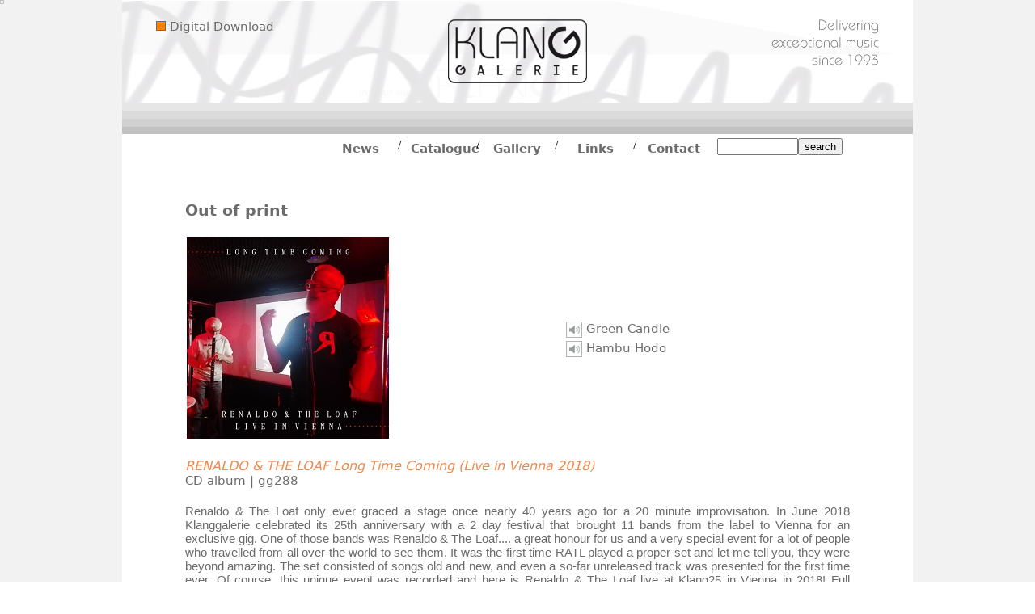

--- FILE ---
content_type: text/html; charset=UTF-8
request_url: https://klanggalerie.com/gg288
body_size: 4488
content:
<!DOCTYPE html PUBLIC "-//W3C//DTD HTML 4.0 Transitional//EN" "http://www.w3.org/TR/REC-html40/loose.dtd">
<head xmlns:kg="http://www.klanggalerie.com">
<meta http-equiv="Content-Type" content="text/html; charset=utf-8">
<link rel="stylesheet" href="/kg/res/kg.css" type="text/css">
<link rel="stylesheet" href="/kg/res/kg.min.css" type="text/css" media="only screen and (max-height: 600px)">
<link rel="stylesheet" href="/kg/res/kgmenu.css" type="text/css">
<link rel="stylesheet" href="/kg/res/kgmenu.min.css" type="text/css" media="only screen and (max-height: 600px)">
<script type="text/javascript" src="/kg/res/functions.js" charset="UTF-8"></script><meta http-equiv="Content-Type" content="text/html; charset=utf-8">
<meta property="og:type" content="Album">
<meta property="og:site_name" content="Klanggalerie">
<meta property="fb:admins" content="100000117087876">
<meta property="og:title" content="RENALDO &amp; THE LOAF Long Time Coming (Live in Vienna 2018) (gg288)">
<meta property="og:image" content="http://www.klanggalerie.com/says/catalogue/pics/gg288.jpg">
<meta property="og:url" content="http://www.klanggalerie.com/gg288.html">
<script type="text/javascript" src="/kg/res/soundmanager2.js"></script><script type="text/javascript">soundManager.setup({
                  url: '/kg/res/soundmanager2.swf',
                  flashVersion: 8,
                  debugMode: false,
                  onready: function () {
    soundManager.createSound(
      {
        id: 'gg288_1',
    url: '/kg/article_images/media/gg288_1.mp3',
        autoLoad: true
      });
    soundManager.createSound(
      {
        id: 'gg288_2',
    url: '/kg/article_images/media/gg288_2.mp3',
        autoLoad: true
      });
    }});</script><title>gg288</title>
<script type="text/javascript">
          function setclientinfo() {
          var height = window.innerHeight;
          var width = window.innerWidth;
          var info = width + ' x ' + height;
          var infoarea = document.getElementById('infoarea');
          infoarea.title = info;
        }
  </script><script src="https://www.google.com/recaptcha/api.js"></script>
</head><body xmlns:kg="http://www.klanggalerie.com" onload="setclientinfo();" onresize="setclientinfo();">
<div style="position:absolute; left:0px; right:0px; width:5px; height:5px">
<img usemap="#clientinfo" style="width:5px; height:5px;"><map name="clientinfo"><area id="infoarea" shape="rect" coords="0,0,5,5" title=""></map>
</div>
<table class="maintable"><tr>
<td style="background-color:#f2f2f2"></td>
<td><table class="content">
<tr><td class="header"><table><tr>
<td class="download"><a href="http://klanggalerie.bandcamp.com/" target="_blank"><img class="download" src="/kg/res/download.png"><span>
                          Digital Download
                        </span></a></td>
<td class="logo"><img src="/kg/res/logo.png"></td>
<td class="delivering"><img src="/kg/res/delivering.png"></td>
</tr></table></td></tr>
<tr><td class="search"></td></tr>
<tr><td style="text-align:center">
<div class="menu"><table class="menu">
<tr>
<td><div style="width:189px"></div></td>
<td class="menu"><a class="menu" id="news" href="/../news">News</a></td>
<td class="menuseperator">/</td>
<td class="menu"><a class="menu" id="catalog" href="/catalog/available">Catalogue</a></td>
<td class="menuseperator">/</td>
<td class="menu"><a class="menu" id="gallery" href="/gallery/">Gallery</a></td>
<td class="menuseperator">/</td>
<td class="menu"><a class="menu" id="links" href="#">Links</a></td>
<td class="menuseperator">/</td>
<td class="menu"><a class="menu" id="contact" href="/Contact">Contact</a></td>
<td><div style="width:189px"><form action="/catalog/available" method="post">
<input type="text" name="search" style="width:100px"><input type="submit" name="search_submit" value="search">
</form></div></td>
</tr>
<tr><td colspan="11">
<div class="submenuinactive" style="width:500px" id="smcatalog"><table class="submenu"><tr>
<td><div style="width:300px"></div></td>
<td class="submenu"><a class="submenu" href="/../catalog/available">Available</a></td>
<td class="submenuseperator">|</td>
<td class="submenu"><a class="submenu" href="/../catalog/comingsoon">Coming soon</a></td>
<td class="submenuseperator">|</td>
<td class="submenu"><a class="submenu" href="/../catalog/outofprint">Out of print</a></td>
<td class="submenuseperator">|</td>
<td class="submenu"><a class="submenu" href="https://klanggalerie.bandcamp.com">Digital download</a></td>
</tr></table></div>
<div class="submenuinactive" style="width:600px" id="smlinks"><table><tr>
<td><div style="width:400px"></div></td>
<td class="submenu"><a href="/../links/artists" class="submenu">Artists</a></td>
<td class="submenuseperator">|</td>
<td class="submenu"><a href="/../links/labels" class="submenu">Distributors/Labels</a></td>
<td class="submenuseperator">|</td>
<td class="submenu"><a href="/../links/various" class="submenu">Various</a></td>
</tr></table></div>
</td></tr>
</table></div>
<script src="/kg/res/jquery-1.9.1.min.js"></script><script type="text/javascript" src="/kg/res/menu.js" charset="UTF-8"></script>
</td></tr>
<tr><td class="content">
<h3 class="catalogitle">Out of print</h3>
<table><tr>
<td style="width:0%"><img class="catalogcover" src="/kg/article_images/images/catalogue/gg288m.jpg" title="RENALDO &amp; THE LOAF - long time coming (live in vienna 2018)"></td>
<td style="height:100%;width:100%"><table style="height:255px;width:100%"><tr>
<td style="width:20%"> </td>
<td style="height:90%;vertical-align:middle"><table style="height:0%;width:100%">
<tr><td><table class="soundsample"><tr>
<td style="width:0%"><img src="/kg/res/speaker.png" title="Klick to start" onclick="soundManager.play('gg288_1',{volumne:100})"></td>
<td style="width:100%"><span>Green Candle</span></td>
</tr></table></td></tr>
<tr><td><table class="soundsample"><tr>
<td style="width:0%"><img src="/kg/res/speaker.png" title="Klick to start" onclick="soundManager.play('gg288_2',{volumne:100})"></td>
<td style="width:100%"><span>Hambu Hodo</span></td>
</tr></table></td></tr>
</table></td>
</tr></table></td>
</tr></table>
<h3 class="releasetitle">RENALDO &amp; THE LOAF Long Time Coming (Live in Vienna 2018)</h3>
<div class="releasesubtitle">
<span>CD album | gg288</span><div><span></span></div>
</div>
<div class="releasetext">Renaldo &amp; The Loaf only ever graced a stage once nearly 40 years ago for a 20 minute improvisation. In June 2018 Klanggalerie celebrated its 25th anniversary with a 2 day festival that brought 11 bands from the label to Vienna for an exclusive gig. One of those bands was Renaldo &amp; The Loaf.... a great honour for us and a very special event for a lot of people who travelled from all over the world to see them. It was the first time RATL played a proper set and let me tell you, they were beyond amazing. The set consisted of songs old and new, and even a so-far unreleased track was presented for the first time ever. Of course, this unique event was recorded and here is Renaldo &amp; The Loaf live at Klang25 in Vienna in 2018! Full tracklist: 1. BPM  2. Lonely Rosa  3. Scent of Turnip  4. Ow! Stew The Red Shoe  5.Scottish Shuffle  6. Absence  7. Green Candle  8. Henri Rise  9. Bearded Cats  10. Corset Vendor  11. 16 Going On 17.  12. Spratts Medium + Medical Man  13. Gladsome Vane  14. Hambu Hodo. Price: € 18,-/copy incl. worldwide shipping.</div>
<div class="videolinkblock">
<a class="videolink" target="_blank" href="https://www.youtube.com/watch?v=ZLa4HLwS9Z0&amp;feature=youtu.be">Watch a video</a><br><a class="videolink" target="_blank" href="https://www.youtube.com/watch?v=frWSZJV-vLc">Watch a video</a><br>
</div>
<div class="reviewtext">
<br><span class="reviewtext">Now here is something you dont often get - a punchy, varied, well-recorded &amp; wholly enjoyable live record. Long Time Coming sonically chronicles the first every concert from British avant pop two-piece Renaldo &amp; The Loaf that happened last year in Vienna. The CD brings together the bands complete live set of fourteen tracks - it works perfectly as both a primer/ celebration of this bands fairly unique sound, as well as a effective flowing album - live or otherwise! (...) I cant think of many/any bands who have released a great comeback record like Gurdy Hurding, then gone on to release an equally great live album a few years after - but thats exactly what Renaldo and the Loaf have done with Long Time Coming. Hats off to Mr Poole &amp; Mr Janssen for such a great show, and well done for Klanggalerie for arranging the show &amp; putting this CD out.</span><br><span class="reviewsource">(Musique Machine, May 2019)</span><br>
</div>
</td></tr>
<tr><td class="footer"><table>
<tr><td><a class="backlink" href="javascript:window.history.back();">&lt;&lt; back</a></td></tr>
<tr><td class="line"></td></tr>
<tr><td><iframe scrolling="no" frameborder="0" class="kgfb" src="http://www.facebook.com/plugins/like.php?href=http%3A%2F%2Fwww.klanggalerie.com/gg288.html&amp;layout=standard&amp;show_faces=true&amp;action=recommend&amp;colorscheme=light"></iframe></td></tr>
<tr><td style="vertical-align:bottom"><table><tr>
<td style="text-align:left;vertical-align:bottom"><a class="bandcamp" href="mailto:klanggalerie-subscribe@yahoogroups.com"><img src="/kg/res/join.png" style="border:none"></a></td>
<td style="text-align:right"><div class="shoppingcart" id="viewcart"><form target="paypal" action="https://www.paypal.com/cgi-bin/webscr" method="post">
<input type="hidden" name="cmd" value="_s-xclick"><input type="hidden" name="encrypted" value="-----BEGIN [base64]/hJl66/RGqrj5rFb08sAABNTzDTiqqNpJeBsYs/[base64]/MA0GCSqGSIb3DQEBBQUAA4GBAIFfOlaagFrl71+jq6OKidbWFSE+Q4FqROvdgIONth+8kSK//Y/4ihuE4Ymvzn5ceE3S/[base64]/OfT/aSl8PzzANBgkqhkiG9w0BAQEFAASBgG1bIFgYzRa1eizjQo4ADK7YGhokDF5IJ0xjLSx5qr2T2eDNLr76U6DeGfEBivSuAYyBXcCsIIPbJkXvNyDvaihY/7x8mDGkFBtwVUX5Ow+eHx3Q7VgVc2gb2fuOkvU75FowRSPSvploEdE3IE/QUkJch6allSVcJzwWC6UfM+rq-----END PKCS7-----"><input type="image" src="/kg/res/viewcart.png" border="0" name="submit" alt="Jetzt einfach, schnell und sicher online bezahlen – mit PayPal."><img alt="" border="0" src="https://www.paypalobjects.com/de_DE/i/scr/pixel.gif" width="1" height="1">
</form></div></td>
</tr></table></td></tr>
<tr><td class="line"></td></tr>
</table></td></tr>
</table></td>
<td style="background-color:#f2f2f2"></td>
</tr></table>
</body>


--- FILE ---
content_type: text/css
request_url: https://klanggalerie.com/kg/res/kg.css
body_size: 1787
content:
.videolinkblock {
  color: #6b6b6b;
  font-family: sans-serif;
  font-weight: normal;
  font-size: 15px;
  text-align: justify;
  padding-bottom: 30px;
}

table.contactcontent {
  margin-top: 50px;
}

table.contactmail {
  width: 350px;
}

td.submitmail {
  padding-top: 20px;
  padding-bottom: 20px;
  text-align: right;
  padding-right: 15px
}

td.sendmailsuccess {
  padding-top: 20px;
  padding-bottom: 20px;
}

td.sendmailfailed {
  padding-top: 20px;
  padding-bottom: 20px;
}

span.sendmailsuccess {
  color: black;
}

span.sendmailfailed {
  color: #ef884d;
}

a.sendmailfailed:active,
a.sendmailfailed:focus,
a.sendmailfailed:link,
a.sendmailfailed:visited,
a.sendmailfailed:hover {
  color: #ef884d;
}

input.contactsenderaddress,
input.contactsendersubject {
  width: 200px
}

textarea.contactsendermailbody {
  width: 200px;
  height: 150px;
}

td.contactsenderaddress,
td.contactsendersubject,
td.contactsendermailbody {
  text-align: right;
  padding-right:5px;
}

div.contactname,
div.contactstreet,
div.contactcity,
div.contactcountry,
div.contactecg {
  padding-left: 100px;
}

a {
  color: #ef884d;
  font-family: Sans, sans-serif;
  text-decoration: none;
  font-style: italic;
}

  a.backlink:active,
  a.backlink:focus,
  a.backlink:link,
  a.backlink:visited,
  a.backlink:hover {
    color: #ef884d;
    font-family: Sans, sans-serif;
    text-decoration: none;
    font-style: normal;
  }

  a.bandcamp:active,
  a.bandcamp:focus,
  a.bandcamp:link,
  a.bandcamp:visited,
  a.bandcamp:hover {
    color: #ef884d;
    font-family: Sans, sans-serif;
    text-decoration: none;
    font-style: normal;
  }

  a.galleryoverviewitemlink:active,
  a.galleryoverviewitemlink:focus,
  a.galleryoverviewitemlink:link,
  a.galleryoverviewitemlink:visited,
  a.galleryoverviewitemlink:hover {
    color: transparent;
    border: none;
  }

  a.cataloglistdetailedmore:active,
  a.cataloglistdetailedmore:focus,
  a.cataloglistdetailedmore:link,
  a.cataloglistdetailedmore:visited,
  a.cataloglistdetailedmore:hover {
    color: #ef884d;
    font-family: Sans, sans-serif;
    font-style: italic;
    text-decoration: none;
  }

  a.linklistlink:active,
  a.linklistlink:focus,
  a.linklistlink:link,
  a.linklistlink:visited {
    color: #6b6b6b;
    font-family: Sans, sans-serif;
    font-style: normal;
    text-decoration: none;
    font-size: medium;
  }

div.galleryimagecontent {
}

div.linkcontainer {
  width: 270px;
  margin-right: 20px;
  margin-top: 10px;
  margin-bottom: 20px;
  text-align: left;
}

a.linklistlink:hover {
  color: #ef884d;
  font-family: Sans, sans-serif;
  font-style: italic;
  text-decoration: none;
  font-size: medium;
}

body {
  margin: 0px;
}

div.releasesubtitle {
  margin-bottom: 20px;
}

.releasetext {
  color: #6b6b6b;
  font-family: sans-serif;
  font-weight: normal;
  font-size: 15px;
  text-align: justify;
  padding-bottom: 30px;
}

.reviewtext {
  color: #6b6b6b;
  font-family: sans-serif;
  font-weight: normal;
  font-size: 15px;
  text-align: justify;
  padding-bottom: 30px;
}

div.cataloglistdetailedreleasetext {
  min-height: 180px;
}

form {
  margin-bottom: 0px;
}

h3.catalogitle {
  color: #6b6b6b;
  font-family: Sans, sans-serif;
  font-weight: bold;
}

h3.releasetitle {
  color: #ef884d;
  font-family: Sans, sans-serif;
  font-size: medium;
  font-style: italic;
  font-weight: normal;
  margin-bottom: 0;
}

span.reviewtext {
  color: #ef884d;
  font-family: Sans, sans-serif;
  font-style: italic;
  font-weight: normal;
}

span.reviewsource {
  color: #ef884d;
  font-family: Sans, sans-serif;
  font-weight: normal;
}

h3.gallerytitle {
  color: #6b6b6b;
  font-family: sans-serif;
  font-weight: bold;
  font-size: 15px;
  text-align: left;
  margin-bottom: 0px;
  padding-bottom: 5px;
  margin-top: 2px;
}

img.catalogcover {
  height: 250px;
  width: 250px;
}

div.nocover {
  height: 250px;
  width: 250px;
  vertical-align: middle;
  text-align: center;
}

img.cataloglistdetailed {
  float: left;
  margin-right: 20px;
  height: 158px;
  width: 158px;
}

img.galleryalbumimagepreview {
  height: 100px;
  width: 100px;
  margin-right: 10px;
}

div.cataloglistdetailednocover {
  float: left;
  margin-right: 20px;
  height: 158px;
  width: 158px;
  text-align: center;
}

img.download {
  border-color: #6b6b6b;
  border-style: solid;
  border-width: 1px;
  width: 10px;
  height: 10px;
}

img.newsleft {
  margin-right: 20px;
  float: left;
  height: 200px;
}

img.newsright {
  margin-left: 20px;
  float: right;
  height: 200px;
}

span {
  color: #6b6b6b;
  font-family: Sans, sans-serif;
  font-weight: normal;
}

  span.cataloglistdetailednotelow {
    font-size: small;
  }

  span.cataloglistdetailednotehigh {
    color: #ef884d;
    font-size: small;
  }

table.content {
  width: 978px;
  height: 100%;
  border-collapse: collapse;
  border-spacing: 0;
}

table.gallerymenu {
  font-family: sans-serif;
  font-weight: normal;
  font-size: 15px;
}

table.maintable {
  height: 100%;
  border-collapse: collapse;
  border-spacing: 0;
}

table.maintable, td {
  margin-left: 0px;
  margin-right: 0px;
  padding-left: 0px;
  padding-right: 0px;
}

table.soundsample {
  border-collapse: collapse;
  border-spacing: 0;
}

  table.soundsample td {
    padding: 0px;
    padding-right: 5px;
    text-align: left;
  }

td.content {
  padding-left: 78px;
  padding-right: 78px;
  vertical-align: top;
  min-height: 210px;
}

td.download, span {
  font-size: 15px;
}

td.footer {
  padding-top: 20px;
  padding-left: 40px;
  padding-right: 40px;
  height: 100%;
}

td.footer, a:link {
  color: #6b6b6b;
  font-family: Sans, sans-serif;
  text-decoration: none;
  font-style: normal;
}

td.header {
  background-image: url(headerback.png);
  height: 126px;
  width: 978px;
  background-repeat: no-repeat;
  padding-top: 20px;
  padding-left: 0px;
  padding-right: 0px;
}

td.header, table {
  width: 100%;
}

td.header, td {
  vertical-align: top;
  width: 33%;
}

  td.header, td.download {
    padding-left: 20px;
  }

  td.header, td.delivering {
    text-align: right;
    padding-right: 20px;
  }

  td.header, td.logo {
    text-align: center;
  }

  td.kgfb {
    padding-top: 10px;
    height: 10%;
  }

  td.kgfb, iframe {
    border: none;
    overflow: hidden;
    width: 100%;
  }

  td.line, div.line {
    background-image: url(line.png);
    height: 1px;
    width: 100%;
    background-repeat: repeat-x;
    padding-top: 0px;
    clear: left;
  }

  td.order {
    text-align: left;
    vertical-align: bottom;
  }

  td.search {
    height: 40px;
    background-image: url(searchback.png);
    background-repeat: repeat-x;
    vertical-align: middle;
    padding-left: 40px;
  }

input.search {
  height: 26px;
  width: 203px;
  padding-top: 3px;
  padding-bottom: 3px;
  padding-left: 5px;
  padding-right: 5px;
  color: #e6e6e6;
  border-style: inset;
}

input.submitsearch {
  height: 26px;
  width: 30px;
  background-image: url(searchback.png);
  background-repeat: repeat-x;
  border-width: 1;
}

td.soundsample, a:link {
  color: #6b6b6b;
  font-family: Sans, sans-serif;
  text-decoration: none;
  font-style: normal;
}

td.soundsample, a:visited {
  color: #6b6b6b;
  font-family: Sans, sans-serif;
  text-decoration: none;
  font-style: normal;
}

td.soundsample, a:hover {
  color: #ef884d;
  font-family: Sans, sans-serif;
  text-decoration: none;
  font-style: italic;
}

td.soundsample, a:active {
  color: #ef884d;
  font-family: Sans, sans-serif;
  text-decoration: none;
  font-style: italic;
}

td.soundsample, a:focus {
  color: #ef884d;
  font-family: Sans, sans-serif;
  text-decoration: none;
  font-style: italic;
}

td.activesubmenuitem {
  color: #ef884d;
  text-decoration: none;
}
/* ======================================= */
h4 {
  color: #6b6b6b;
  font-family: Sans, sans-serif;
  font-size: smaller;
}

span.pagetitle {
  color: #6b6b6b;
  font-family: Sans, sans-serif;
  /*font-size: smaller;*/
  font-weight: bold;
}

.boldtext {
  color: #6b6b6b;
  font-family: Sans, sans-serif;
  font-size: smaller;
  font-weight: bold;
}

.text {
  color: #6b6b6b;
  font-family: sans-serif;
  font-weight: normal;
  font-size: 15px;
  text-align: justify;
}

div.catalogthumbnailwithspacer {
  width: 221px;
  float: left;
}

div.catalogthumbnail {
  width: 158px;
  float: left;
}

img.albumthumbnail {
  width: 150px;
  height: 150px;
  margin-left: 10px;
}

td.catalogitemartist {
  color: #ef884d;
  font-family: sans-serif;
  font-weight: normal;
  font-size: 14px;
  text-align: left;
  padding-top: 10px;
}

td.catalogitemtitle {
  color: #6b6b6b;
  font-family: sans-serif;
  font-weight: normal;
  font-style: italic;
  font-size: 13px;
  text-align: left;
  height: 60px;
}

img.catalogthumbnail {
  width: 158px;
  height: 158px;
}

div.gallerythumbnailwithspacer {
  width: 119px;
  float: left;
}

div.gallerythumbnail {
  width: 100px;
  float: left;
}

div.gallerythumbsblock {
  padding-bottom: 20px;
}

div.galleryblockspacer {
  height: 10px;
  width: 100%;
  clear: left;
}

img.gallerythumbnail {
  width: 100px;
  height: 100px;
}

td.gallerythumbnailcaption {
  color: #6b6b6b;
  font-family: sans-serif;
  font-weight: normal;
  font-size: 12px;
  text-align: center;
  height: 50px;
  width: 99px;
}

select {
  background-color: white;
  border: 1px solid black;
}

#messagediv {
  position: absolute;
  top: 0px;
  left: 0px;
  width: 100%;
  height: 100%;
  z-index: 5;
  background: rgb(0,0,0);
  background: transparent\9;
  background: rgba(0,0,0,0.2);
  filter: progid:DXImageTransform.Microsoft.gradient(startColorstr=#33000000,endColorstr=#33000000);
  zoom: 1;
}

#messageinnerdiv {
  border-style: double;
  margin: 10px;
  padding: 10px;
  width: 520px;
  height: 320px;
  background-color: white;
  text-align: center;
}

#messagediv:nth-child(n) {
  filter: none;
}

td.messagetext {
  color: #6b6b6b;
  font-family: sans-serif;
  font-weight: normal;
  font-size: 20px;
  text-align: center;
  vertical-align: middle;
  height: 100%;
}

div.newscontent {
  min-height: 210px;
}

div.shoppingcart {
  overflow: hidden;
  height: 15px;
  padding-bottom: 15px;
}

span.gallery-album-title {
  color: #ef884d;
  font-family: sans-serif;
  font-weight: normal;
  font-size: 20px;
  text-align: left;
}


--- FILE ---
content_type: text/css
request_url: https://klanggalerie.com/kg/res/kg.min.css
body_size: 1799
content:
.videolinkblock {
  color: #6b6b6b;
  font-family: sans-serif;
  font-weight: normal;
  font-size: 15px;
  text-align: justify;
  padding-bottom: 30px;
}

table.contactcontent {
  margin-top: 50px;
}

table.contactmail {
  width: 350px;
}

td.sendmailsuccess {
  padding-top: 20px;
  color: black;
  padding-bottom: 20px;
}

td.sendmailfailed {
  padding-top: 20px;
  padding-bottom: 20px;
}

span.sendmailsuccess {
  color: black;
}

span.sendmailfailed {
  color: #ef884d;
}

a.sendmailfailed:active,
a.sendmailfailed:focus,
a.sendmailfailed:link,
a.sendmailfailed:visited,
a.sendmailfailed:hover {
  color: #ef884d;
}

input.contactsenderaddress,
input.contactsendersubject {
  width: 200px
}

textarea.contactsendermailbody {
  width: 200px;
  height: 150px;
}

td.contactsenderaddress,
td.contactsendersubject,
td.contactsendermailbody {
  text-align: right;
  padding-right:5px;
}

div.contactname,
div.contactstreet,
div.contactcity,
div.contactcountry,
div.contactecg {
  padding-left: 100px;
}

td.submitmail {
  padding-top: 20px;
  padding-bottom: 20px;
  text-align: right;
  padding-right: 15px
}

a {
  color: #ef884d;
  font-family: Sans, sans-serif;
  text-decoration: none;
  font-style: italic;
}

  a.backlink:active,
  a.backlink:focus,
  a.backlink:link,
  a.backlink:visited,
  a.backlink:hover {
    color: #ef884d;
    font-family: Sans, sans-serif;
    text-decoration: none;
    font-style: normal;
  }

  a.bandcamp:active,
  a.bandcamp:focus,
  a.bandcamp:link,
  a.bandcamp:visited,
  a.bandcamp:hover {
    color: #ef884d;
    font-family: Sans, sans-serif;
    text-decoration: none;
    font-style: normal;
  }

  a.galleryoverviewitemlink:active,
  a.galleryoverviewitemlink:focus,
  a.galleryoverviewitemlink:link,
  a.galleryoverviewitemlink:visited,
  a.galleryoverviewitemlink:hover {
    color: transparent;
    border: none;
  }

  a.cataloglistdetailedmore:active,
  a.cataloglistdetailedmore:focus,
  a.cataloglistdetailedmore:link,
  a.cataloglistdetailedmore:visited,
  a.cataloglistdetailedmore:hover {
    color: #ef884d;
    font-family: Sans, sans-serif;
    font-style: italic;
    text-decoration: none;
  }

  a.linklistlink:active,
  a.linklistlink:focus,
  a.linklistlink:link,
  a.linklistlink:visited {
    color: #6b6b6b;
    font-family: Sans, sans-serif;
    font-style: normal;
    text-decoration: none;
    font-size: medium;
  }

div.galleryimagecontent {
}

div.linkcontainer {
  width: 270px;
  margin-right: 20px;
  margin-top: 10px;
  margin-bottom: 20px;
  text-align: left;
}

a.linklistlink:hover {
  color: #ef884d;
  font-family: Sans, sans-serif;
  font-style: italic;
  text-decoration: none;
  font-size: medium;
}

body {
  margin: 0px;
}

div.releasesubtitle {
  margin-bottom: 20px;
}

.releasetext {
  color: #6b6b6b;
  font-family: sans-serif;
  font-weight: normal;
  font-size: 15px;
  text-align: justify;
  padding-bottom: 30px;
}

.reviewtext {
  color: #6b6b6b;
  font-family: sans-serif;
  font-weight: normal;
  font-size: 15px;
  text-align: justify;
  padding-bottom: 30px;
}

div.cataloglistdetailedreleasetext {
  min-height: 180px;
}

form {
  margin-bottom: 0px;
}

h3.catalogitle {
  color: #6b6b6b;
  font-family: Sans, sans-serif;
  font-weight: bold;
}

h3.releasetitle {
  color: #ef884d;
  font-family: Sans, sans-serif;
  font-size: medium;
  font-style: italic;
  font-weight: normal;
  margin-bottom: 0;
}

span.reviewtext {
  color: #ef884d;
  font-family: Sans, sans-serif;
  font-style: italic;
  font-weight: normal;
}

span.reviewsource {
  color: #ef884d;
  font-family: Sans, sans-serif;
  font-weight: normal;
}

h3.gallerytitle {
  color: #6b6b6b;
  font-family: sans-serif;
  font-weight: bold;
  font-size: 15px;
  text-align: left;
  margin-bottom: 0px;
  padding-bottom: 5px;
  margin-top: 2px;
}

img.catalogcover {
  height: 250px;
  width: 250px;
}

div.nocover {
  height: 250px;
  width: 250px;
  vertical-align: middle;
  text-align: center;
}

img.cataloglistdetailed {
  float: left;
  margin-right: 20px;
  height: 158px;
  width: 158px;
}

img.galleryalbumimagepreview {
  height: 100px;
  width: 100px;
  margin-right: 10px;
}

div.cataloglistdetailednocover {
  float: left;
  margin-right: 20px;
  height: 158px;
  width: 158px;
  text-align: center;
}

img.download {
  border-color: #6b6b6b;
  border-style: solid;
  border-width: 1px;
  width: 10px;
  height: 10px;
}

img.newsleft {
  margin-right: 20px;
  float: left;
  height: 200px;
}

img.newsright {
  margin-left: 20px;
  float: right;
  height: 200px;
}

span {
  color: #6b6b6b;
  font-family: Sans, sans-serif;
  font-weight: normal;
}

  span.cataloglistdetailednotelow {
    font-size: small;
  }

  span.cataloglistdetailednotehigh {
    color: #ef884d;
    font-size: small;
  }

table.content {
  width: 978px;
  height: 100%;
  border-collapse: collapse;
  border-spacing: 0;
}

table.gallerymenu {
  font-family: sans-serif;
  font-weight: normal;
  font-size: 15px;
}

table.maintable {
  height: 100%;
  border-collapse: collapse;
  border-spacing: 0;
}

table.maintable, td {
  margin-left: 0px;
  margin-right: 0px;
  padding-left: 0px;
  padding-right: 0px;
}

table.soundsample {
  border-collapse: collapse;
  border-spacing: 0;
}

  table.soundsample td {
    padding: 0px;
    padding-right: 5px;
    text-align: left;
  }

td.content {
  padding-left: 78px;
  padding-right: 78px;
  vertical-align: top;
  min-height: 210px;
}

td.download, span {
  font-size: 15px;
}

td.footer {
  padding-top: 20px;
  padding-left: 40px;
  padding-right: 40px;
  height: 100%;
}

td.footer, a:link {
  color: #6b6b6b;
  font-family: Sans, sans-serif;
  text-decoration: none;
  font-style: normal;
}

td.header {
  background-image: url(headerback.png);
  height: 90px;
  width: 978px;
  background-repeat: no-repeat;
  padding-top: 5px;
  padding-bottom: 5px;
  padding-left: 0px;
  padding-right: 0px;
}

td.header, table {
  width: 100%;
}

td.header, td {
  vertical-align: top;
  width: 33%;
}

  td.header, td.download {
    padding-left: 20px;
  }

  td.header, td.delivering {
    text-align: right;
    padding-right: 20px;
  }

  td.header, td.logo {
    text-align: center;
  }

  td.kgfb {
    padding-top: 10px;
    height: 10%;
  }

  td.kgfb, iframe {
    border: none;
    overflow: hidden;
    width: 100%;
  }

  td.line, div.line {
    background-image: url(line.png);
    height: 1px;
    width: 100%;
    background-repeat: repeat-x;
    padding-top: 0px;
    clear: left;
  }

  td.order {
    text-align: left;
    vertical-align: bottom;
  }

  td.search {
    height: 40px;
    background-image: url(searchback.png);
    background-repeat: repeat-x;
    vertical-align: middle;
    padding-left: 40px;
  }

input.search {
  height: 26px;
  width: 203px;
  padding-top: 3px;
  padding-bottom: 3px;
  padding-left: 5px;
  padding-right: 5px;
  color: #e6e6e6;
  border-style: inset;
}

input.submitsearch {
  height: 26px;
  width: 30px;
  background-image: url(searchback.png);
  background-repeat: repeat-x;
  border-width: 1;
}

td.soundsample, a:link {
  color: #6b6b6b;
  font-family: Sans, sans-serif;
  text-decoration: none;
  font-style: normal;
}

td.soundsample, a:visited {
  color: #6b6b6b;
  font-family: Sans, sans-serif;
  text-decoration: none;
  font-style: normal;
}

td.soundsample, a:hover {
  color: #ef884d;
  font-family: Sans, sans-serif;
  text-decoration: none;
  font-style: italic;
}

td.soundsample, a:active {
  color: #ef884d;
  font-family: Sans, sans-serif;
  text-decoration: none;
  font-style: italic;
}

td.soundsample, a:focus {
  color: #ef884d;
  font-family: Sans, sans-serif;
  text-decoration: none;
  font-style: italic;
}

td.activesubmenuitem {
  color: #ef884d;
  text-decoration: none;
}
/* ======================================= */
h4 {
  color: #6b6b6b;
  font-family: Sans, sans-serif;
  font-size: smaller;
}

span.pagetitle {
  color: #6b6b6b;
  font-family: Sans, sans-serif;
  /*font-size: smaller;*/
  font-weight: bold;
}

.boldtext {
  color: #6b6b6b;
  font-family: Sans, sans-serif;
  font-size: smaller;
  font-weight: bold;
}

.text {
  color: #6b6b6b;
  font-family: sans-serif;
  font-weight: normal;
  font-size: 15px;
  text-align: justify;
}

div.catalogthumbnailwithspacer {
  width: 221px;
  float: left;
}

div.catalogthumbnail {
  width: 158px;
  float: left;
}

img.albumthumbnail {
  width: 150px;
  height: 150px;
  margin-left: 10px;
}

td.catalogitemartist {
  color: #ef884d;
  font-family: sans-serif;
  font-weight: normal;
  font-size: 14px;
  text-align: left;
  padding-top: 10px;
}

td.catalogitemtitle {
  color: #6b6b6b;
  font-family: sans-serif;
  font-weight: normal;
  font-style: italic;
  font-size: 13px;
  text-align: left;
  height: 60px;
}

img.catalogthumbnail {
  width: 158px;
  height: 158px;
}

div.gallerythumbnailwithspacer {
  width: 119px;
  float: left;
}

div.gallerythumbnail {
  width: 100px;
  float: left;
}

div.gallerythumbsblock {
  padding-bottom: 20px;
}

div.galleryblockspacer {
  height: 10px;
  width: 100%;
  clear: left;
}

img.gallerythumbnail {
  width: 100px;
  height: 100px;
}

td.gallerythumbnailcaption {
  color: #6b6b6b;
  font-family: sans-serif;
  font-weight: normal;
  font-size: 12px;
  text-align: center;
  height: 50px;
  width: 99px;
}

select {
  background-color: white;
  border: 1px solid black;
}

#messagediv {
  position: absolute;
  top: 0px;
  left: 0px;
  width: 100%;
  height: 100%;
  z-index: 5;
  background: rgb(0,0,0);
  background: transparent\9;
  background: rgba(0,0,0,0.2);
  filter: progid:DXImageTransform.Microsoft.gradient(startColorstr=#33000000,endColorstr=#33000000);
  zoom: 1;
}

#messageinnerdiv {
  border-style: double;
  margin: 10px;
  padding: 10px;
  width: 520px;
  height: 320px;
  background-color: white;
  text-align: center;
}

#messagediv:nth-child(n) {
  filter: none;
}

td.messagetext {
  color: #6b6b6b;
  font-family: sans-serif;
  font-weight: normal;
  font-size: 20px;
  text-align: center;
  vertical-align: middle;
  height: 100%;
}

div.newscontent {
  min-height: 210px;
}

div.shoppingcart {
  overflow: hidden;
  height: 15px;
  padding-bottom: 15px;
}

span.gallery-album-title {
  color: #ef884d;
  font-family: sans-serif;
  font-weight: normal;
  font-size: 20px;
  text-align: left;
}


--- FILE ---
content_type: text/css
request_url: https://klanggalerie.com/kg/res/kgmenu.min.css
body_size: 292
content:

a.menu
{
  width: 69px;
  margin-top: 4px;
  display: block;
  font-family: Sans, sans-serif;
  font-size: 15px;
  font-weight: bold;
  padding-bottom: 1px;
}

  a.menu:link
  {
    color: #6b6b6b;
    border-bottom: 7px solid transparent;
    text-decoration: none;
  }

  a.menu:visited
  {
    color: #6b6b6b;
    border-bottom: 7px solid transparent;
    text-decoration: none;
  }

  a.menu:hover
  {
    color: #ef884d;
    border-bottom: 7px solid #cccccc;
    text-decoration: none;
  }

  a.menu:focus
  {
    color: #ef884d;
    border-bottom: 7px solid #cccccc;
    text-decoration: none;
  }

  a.menu:active
  {
    color: #ef884d;
    border-bottom: 7px solid #cccccc;
    text-decoration: none;
  }

a.submenu
{
  margin-top: 1px;
  display: block;
  font-family: Sans, sans-serif;
  font-size: 12px;
  font-weight: normal;
  font-style: italic;
  white-space: nowrap;
}

a.submenu:link
{
  color: #6b6b6b;
  text-decoration: none;
}

a.submenu:visited
{
  color: #6b6b6b;
  text-decoration: none;
}

a.submenu:hover
{
  color: #ef884d;
  text-decoration: none;
}

a.submenu:focus
{
  color: #ef884d;
  text-decoration: none;
}

a.submenu:active
{
  color: #ef884d;
  text-decoration: none;
}

div.menu {
  height: 50px;
}

table.menu
{
  text-align: center;
  width: 100%;
}

table.submenu
{
  text-align: center;
  width: 500px;
}

td.menuseperator
{
  padding-left: 10px;
  padding-right: 10px;
  padding-bottom: 5px;
  width: 10px;
}

td.menu 
{
  width: 92px;
}

td.submenu
{
  text-align:center;
  width: 150px;
}

div.submenuinactive
{
  display:none;
}

div.submenuactive
{
  display:block;
  width: 100%;
}

td.submenuseperator
{
  padding-left: 5px;
  padding-right: 5px;
  font-size: 15px;
  font-weight: bold;
  color: #ef884d;
  width: 10px;
}



--- FILE ---
content_type: application/javascript
request_url: https://klanggalerie.com/kg/res/functions.js
body_size: 153
content:

  (function(i,s,o,g,r,a,m)
	{i['GoogleAnalyticsObject']=r;i[r]=i[r]||function(){
  (i[r].q=i[r].q||[]).push(arguments)},i[r].l=1*new Date();a=s.createElement(o),
  m=s.getElementsByTagName(o)[0];a.async=1;a.src=g;m.parentNode.insertBefore(a,m)
  }
  )
  
  (window,document,'script','//www.google-analytics.com/analytics.js','ga');

  ga('create', 'UA-56330313-1', 'auto');
  ga('send', 'pageview');

	console.log("GA in place");

--- FILE ---
content_type: application/javascript
request_url: https://klanggalerie.com/kg/res/menu.js
body_size: 93
content:
function HideSubMenus()
{
  $("div").find(".submenuactive")
          .each(function (index) {
            $(this).removeClass("submenuactive")
                   .addClass("submenuinactive")
          });
}

function ShowSubMenu(id) {
  $("#sm" + id).removeClass("submenuinactive").addClass("submenuactive");
}

$("a.menu").hover(function () {
  HideSubMenus($(this).attr("id"));
  ShowSubMenu($(this).attr("id"))
});

$("a.menu").click(function () { HideSubMenus($(this).attr("id")) });